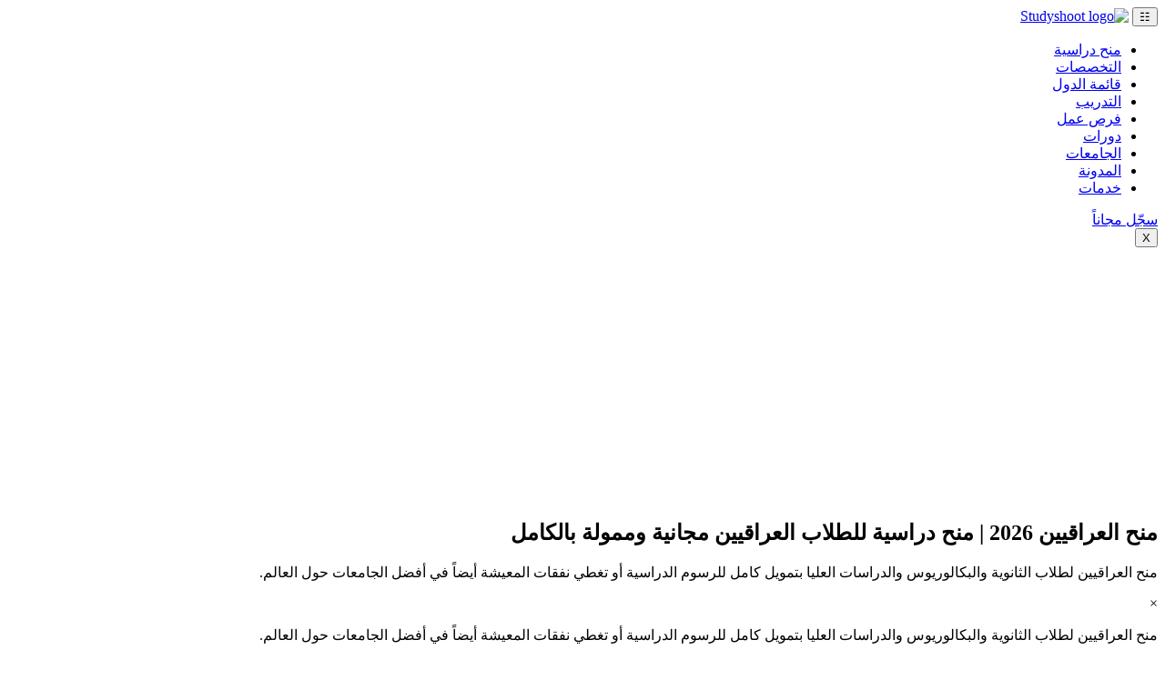

--- FILE ---
content_type: text/html; charset=UTF-8
request_url: https://studyshoot.com/nationality/iraq/
body_size: 10461
content:
<!DOCTYPE html>
<html dir="rtl" lang="ar" prefix="og: https://ogp.me/ns#">
<head>
<meta charset="UTF-8">
<meta name="viewport" content="width=device-width, initial-scale=1">

<script async src="https://pagead2.googlesyndication.com/pagead/js/adsbygoogle.js?client=ca-pub-5800257429241980" crossorigin="anonymous"></script>
    <!-- Studyshoot Site Googletagmanager -->
    <script async src="https://www.googletagmanager.com/gtag/js?id=G-FSSPL9BQ6P"></script>
    <script>
    window.dataLayer = window.dataLayer || [];
    function gtag(){dataLayer.push(arguments);}
    gtag('js', new Date());
    gtag('config', 'G-FSSPL9BQ6P');
    </script>




<!-- Studyshoot Site adsbygoogle -->

<link rel="preconnect" href="https://fonts.googleapis.com">
<link rel="preconnect" href="https://fonts.gstatic.com" crossorigin>
<link rel="preload" as="style" href="https://fonts.googleapis.com/css2?family=Noto+Kufi+Arabic:wght@300..700&display=swap">
<link href="https://fonts.googleapis.com/css2?family=Noto+Kufi+Arabic:wght@300..700&display=swap" rel="stylesheet" media="print" onload="this.media='all'">

<!-- تحسين محرك البحث بواسطة رانك ماث - https://rankmath.com/ -->
<title>منح العراقيين 2026 | منح دراسية للطلاب العراقيين مجانية وممولة بالكامل</title>
<meta name="description" content="منح العراقيين لطلاب الثانوية والبكالوريوس والدراسات العليا بتمويل كامل للرسوم الدراسية أو تغطي نفقات المعيشة أيضاً في أفضل الجامعات حول العالم."/>
<meta name="robots" content="follow, index, max-snippet:-1, max-video-preview:-1, max-image-preview:large"/>
<link rel="canonical" href="https://studyshoot.com/nationality/iraq/" />
<link rel="next" href="https://studyshoot.com/nationality/iraq/page/2/" />
<meta property="og:locale" content="ar_AR" />
<meta property="og:type" content="article" />
<meta property="og:title" content="منح العراقيين 2026 | منح دراسية للطلاب العراقيين مجانية وممولة بالكامل" />
<meta property="og:description" content="منح العراقيين لطلاب الثانوية والبكالوريوس والدراسات العليا بتمويل كامل للرسوم الدراسية أو تغطي نفقات المعيشة أيضاً في أفضل الجامعات حول العالم." />
<meta property="og:url" content="https://studyshoot.com/nationality/iraq/" />
<meta property="og:site_name" content="ستودي شووت: للمنح الدراسية" />
<meta property="article:publisher" content="https://www.facebook.com/studyshoot" />
<meta property="og:image" content="https://studyshoot.com/wp-content/uploads/2026/01/ssc-11.jpg" />
<meta property="og:image:secure_url" content="https://studyshoot.com/wp-content/uploads/2026/01/ssc-11.jpg" />
<meta property="og:image:width" content="1280" />
<meta property="og:image:height" content="908" />
<meta property="og:image:alt" content="studyshoot" />
<meta property="og:image:type" content="image/jpeg" />
<meta name="twitter:card" content="summary_large_image" />
<meta name="twitter:title" content="منح العراقيين 2026 | منح دراسية للطلاب العراقيين مجانية وممولة بالكامل" />
<meta name="twitter:description" content="منح العراقيين لطلاب الثانوية والبكالوريوس والدراسات العليا بتمويل كامل للرسوم الدراسية أو تغطي نفقات المعيشة أيضاً في أفضل الجامعات حول العالم." />
<meta name="twitter:image" content="https://studyshoot.com/wp-content/uploads/2026/01/ssc-11.jpg" />
<meta name="twitter:label1" content="الفرص" />
<meta name="twitter:data1" content="1535" />
<script type="application/ld+json" class="rank-math-schema">{"@context":"https://schema.org","@graph":[{"@type":"EducationalOrganization","@id":"https://studyshoot.com/#organization","name":"STUDYSHOOT","url":"https://studyshoot.com","sameAs":["https://www.facebook.com/studyshoot","https://t.me/studyshootco","https://www.instagram.com/studyshoot/","https://www.linkedin.com/company/studyshoot/","https://x.com/studyshootweb?"],"email":"info@studyshoot.com","logo":{"@type":"ImageObject","@id":"https://studyshoot.com/#logo","url":"https://studyshoot.com/wp-content/uploads/2025/12/xy.png","contentUrl":"https://studyshoot.com/wp-content/uploads/2025/12/xy.png","caption":"\u0633\u062a\u0648\u062f\u064a \u0634\u0648\u0648\u062a: \u0644\u0644\u0645\u0646\u062d \u0627\u0644\u062f\u0631\u0627\u0633\u064a\u0629","inLanguage":"ar","width":"512","height":"512"},"contactPoint":[{"@type":"ContactPoint","telephone":"+1 (409) 916-8389","contactType":"technical support"}],"description":"\u0645\u0646\u062d \u062f\u0631\u0627\u0633\u064a\u0629 \u0645\u062c\u0627\u0646\u064a\u0629 \u0628\u062a\u0645\u0648\u064a\u0644 \u0643\u0627\u0645\u0644 \u062d\u0648\u0644 \u0627\u0644\u0639\u0627\u0644\u0645 \u0648\u062f\u0648\u0631\u0627\u062a \u0644\u063a\u0629 \u0648\u0627\u0644\u0633\u0641\u0631 \u0627\u0644\u062a\u0637\u0648\u0639\u064a \u0625\u0644\u0649 \u0623\u0648\u0631\u0648\u0628\u0627 \u0648\u0623\u0645\u0631\u064a\u0643\u0627 \u0648\u0643\u0646\u062f\u0627 \u0648\u0641\u0631\u0635 \u0639\u0645\u0644 \u0648\u0641\u0631\u0635 \u0627\u0644\u062a\u062f\u0631\u064a\u0628 \u0641\u064a \u0645\u0643\u0627\u0646 \u0648\u0627\u062d\u062f","legalName":"Studyshoot","foundingDate":"2019"},{"@type":"WebSite","@id":"https://studyshoot.com/#website","url":"https://studyshoot.com","name":"\u0633\u062a\u0648\u062f\u064a \u0634\u0648\u0648\u062a: \u0644\u0644\u0645\u0646\u062d \u0627\u0644\u062f\u0631\u0627\u0633\u064a\u0629","alternateName":"STUDYSHOOT","publisher":{"@id":"https://studyshoot.com/#organization"},"inLanguage":"ar"},{"@type":"BreadcrumbList","@id":"https://studyshoot.com/nationality/iraq/#breadcrumb","itemListElement":[{"@type":"ListItem","position":"1","item":{"@id":"https://studyshoot.com","name":"\u0627\u0644\u0631\u0626\u064a\u0633\u064a\u0629"}},{"@type":"ListItem","position":"2","item":{"@id":"https://studyshoot.com/nationality/iraq/","name":"\u0627\u0644\u0639\u0631\u0627\u0642\u064a\u064a\u0646"}}]},{"@type":"CollectionPage","@id":"https://studyshoot.com/nationality/iraq/#webpage","url":"https://studyshoot.com/nationality/iraq/","name":"\u0645\u0646\u062d \u0627\u0644\u0639\u0631\u0627\u0642\u064a\u064a\u0646 2026 | \u0645\u0646\u062d \u062f\u0631\u0627\u0633\u064a\u0629 \u0644\u0644\u0637\u0644\u0627\u0628 \u0627\u0644\u0639\u0631\u0627\u0642\u064a\u064a\u0646 \u0645\u062c\u0627\u0646\u064a\u0629 \u0648\u0645\u0645\u0648\u0644\u0629 \u0628\u0627\u0644\u0643\u0627\u0645\u0644","isPartOf":{"@id":"https://studyshoot.com/#website"},"inLanguage":"ar","breadcrumb":{"@id":"https://studyshoot.com/nationality/iraq/#breadcrumb"}}]}</script>
<!-- /إضافة تحسين محركات البحث لووردبريس Rank Math -->

<link rel="alternate" type="application/rss+xml" title="خلاصة ستودي شووت &laquo; العراقيين الجنسية" href="https://studyshoot.com/nationality/iraq/feed/" />
<style id='wp-img-auto-sizes-contain-inline-css' type='text/css'>
img:is([sizes=auto i],[sizes^="auto," i]){contain-intrinsic-size:3000px 1500px}
/*# sourceURL=wp-img-auto-sizes-contain-inline-css */
</style>
<style id='wp-emoji-styles-inline-css' type='text/css'>

	img.wp-smiley, img.emoji {
		display: inline !important;
		border: none !important;
		box-shadow: none !important;
		height: 1em !important;
		width: 1em !important;
		margin: 0 0.07em !important;
		vertical-align: -0.1em !important;
		background: none !important;
		padding: 0 !important;
	}
/*# sourceURL=wp-emoji-styles-inline-css */
</style>
<style id='wp-block-library-inline-css' type='text/css'>
:root{--wp-block-synced-color:#7a00df;--wp-block-synced-color--rgb:122,0,223;--wp-bound-block-color:var(--wp-block-synced-color);--wp-editor-canvas-background:#ddd;--wp-admin-theme-color:#007cba;--wp-admin-theme-color--rgb:0,124,186;--wp-admin-theme-color-darker-10:#006ba1;--wp-admin-theme-color-darker-10--rgb:0,107,160.5;--wp-admin-theme-color-darker-20:#005a87;--wp-admin-theme-color-darker-20--rgb:0,90,135;--wp-admin-border-width-focus:2px}@media (min-resolution:192dpi){:root{--wp-admin-border-width-focus:1.5px}}.wp-element-button{cursor:pointer}:root .has-very-light-gray-background-color{background-color:#eee}:root .has-very-dark-gray-background-color{background-color:#313131}:root .has-very-light-gray-color{color:#eee}:root .has-very-dark-gray-color{color:#313131}:root .has-vivid-green-cyan-to-vivid-cyan-blue-gradient-background{background:linear-gradient(135deg,#00d084,#0693e3)}:root .has-purple-crush-gradient-background{background:linear-gradient(135deg,#34e2e4,#4721fb 50%,#ab1dfe)}:root .has-hazy-dawn-gradient-background{background:linear-gradient(135deg,#faaca8,#dad0ec)}:root .has-subdued-olive-gradient-background{background:linear-gradient(135deg,#fafae1,#67a671)}:root .has-atomic-cream-gradient-background{background:linear-gradient(135deg,#fdd79a,#004a59)}:root .has-nightshade-gradient-background{background:linear-gradient(135deg,#330968,#31cdcf)}:root .has-midnight-gradient-background{background:linear-gradient(135deg,#020381,#2874fc)}:root{--wp--preset--font-size--normal:16px;--wp--preset--font-size--huge:42px}.has-regular-font-size{font-size:1em}.has-larger-font-size{font-size:2.625em}.has-normal-font-size{font-size:var(--wp--preset--font-size--normal)}.has-huge-font-size{font-size:var(--wp--preset--font-size--huge)}.has-text-align-center{text-align:center}.has-text-align-left{text-align:left}.has-text-align-right{text-align:right}.has-fit-text{white-space:nowrap!important}#end-resizable-editor-section{display:none}.aligncenter{clear:both}.items-justified-left{justify-content:flex-start}.items-justified-center{justify-content:center}.items-justified-right{justify-content:flex-end}.items-justified-space-between{justify-content:space-between}.screen-reader-text{border:0;clip-path:inset(50%);height:1px;margin:-1px;overflow:hidden;padding:0;position:absolute;width:1px;word-wrap:normal!important}.screen-reader-text:focus{background-color:#ddd;clip-path:none;color:#444;display:block;font-size:1em;height:auto;left:5px;line-height:normal;padding:15px 23px 14px;text-decoration:none;top:5px;width:auto;z-index:100000}html :where(.has-border-color){border-style:solid}html :where([style*=border-top-color]){border-top-style:solid}html :where([style*=border-right-color]){border-right-style:solid}html :where([style*=border-bottom-color]){border-bottom-style:solid}html :where([style*=border-left-color]){border-left-style:solid}html :where([style*=border-width]){border-style:solid}html :where([style*=border-top-width]){border-top-style:solid}html :where([style*=border-right-width]){border-right-style:solid}html :where([style*=border-bottom-width]){border-bottom-style:solid}html :where([style*=border-left-width]){border-left-style:solid}html :where(img[class*=wp-image-]){height:auto;max-width:100%}:where(figure){margin:0 0 1em}html :where(.is-position-sticky){--wp-admin--admin-bar--position-offset:var(--wp-admin--admin-bar--height,0px)}@media screen and (max-width:600px){html :where(.is-position-sticky){--wp-admin--admin-bar--position-offset:0px}}

/*# sourceURL=wp-block-library-inline-css */
</style><style id='global-styles-inline-css' type='text/css'>
:root{--wp--preset--aspect-ratio--square: 1;--wp--preset--aspect-ratio--4-3: 4/3;--wp--preset--aspect-ratio--3-4: 3/4;--wp--preset--aspect-ratio--3-2: 3/2;--wp--preset--aspect-ratio--2-3: 2/3;--wp--preset--aspect-ratio--16-9: 16/9;--wp--preset--aspect-ratio--9-16: 9/16;--wp--preset--color--black: #000000;--wp--preset--color--cyan-bluish-gray: #abb8c3;--wp--preset--color--white: #ffffff;--wp--preset--color--pale-pink: #f78da7;--wp--preset--color--vivid-red: #cf2e2e;--wp--preset--color--luminous-vivid-orange: #ff6900;--wp--preset--color--luminous-vivid-amber: #fcb900;--wp--preset--color--light-green-cyan: #7bdcb5;--wp--preset--color--vivid-green-cyan: #00d084;--wp--preset--color--pale-cyan-blue: #8ed1fc;--wp--preset--color--vivid-cyan-blue: #0693e3;--wp--preset--color--vivid-purple: #9b51e0;--wp--preset--gradient--vivid-cyan-blue-to-vivid-purple: linear-gradient(135deg,rgb(6,147,227) 0%,rgb(155,81,224) 100%);--wp--preset--gradient--light-green-cyan-to-vivid-green-cyan: linear-gradient(135deg,rgb(122,220,180) 0%,rgb(0,208,130) 100%);--wp--preset--gradient--luminous-vivid-amber-to-luminous-vivid-orange: linear-gradient(135deg,rgb(252,185,0) 0%,rgb(255,105,0) 100%);--wp--preset--gradient--luminous-vivid-orange-to-vivid-red: linear-gradient(135deg,rgb(255,105,0) 0%,rgb(207,46,46) 100%);--wp--preset--gradient--very-light-gray-to-cyan-bluish-gray: linear-gradient(135deg,rgb(238,238,238) 0%,rgb(169,184,195) 100%);--wp--preset--gradient--cool-to-warm-spectrum: linear-gradient(135deg,rgb(74,234,220) 0%,rgb(151,120,209) 20%,rgb(207,42,186) 40%,rgb(238,44,130) 60%,rgb(251,105,98) 80%,rgb(254,248,76) 100%);--wp--preset--gradient--blush-light-purple: linear-gradient(135deg,rgb(255,206,236) 0%,rgb(152,150,240) 100%);--wp--preset--gradient--blush-bordeaux: linear-gradient(135deg,rgb(254,205,165) 0%,rgb(254,45,45) 50%,rgb(107,0,62) 100%);--wp--preset--gradient--luminous-dusk: linear-gradient(135deg,rgb(255,203,112) 0%,rgb(199,81,192) 50%,rgb(65,88,208) 100%);--wp--preset--gradient--pale-ocean: linear-gradient(135deg,rgb(255,245,203) 0%,rgb(182,227,212) 50%,rgb(51,167,181) 100%);--wp--preset--gradient--electric-grass: linear-gradient(135deg,rgb(202,248,128) 0%,rgb(113,206,126) 100%);--wp--preset--gradient--midnight: linear-gradient(135deg,rgb(2,3,129) 0%,rgb(40,116,252) 100%);--wp--preset--font-size--small: 13px;--wp--preset--font-size--medium: 20px;--wp--preset--font-size--large: 36px;--wp--preset--font-size--x-large: 42px;--wp--preset--font-family--system: system-ui, sans-serif;--wp--preset--spacing--20: 0.44rem;--wp--preset--spacing--30: 0.67rem;--wp--preset--spacing--40: 1rem;--wp--preset--spacing--50: 1.5rem;--wp--preset--spacing--60: 2.25rem;--wp--preset--spacing--70: 3.38rem;--wp--preset--spacing--80: 5.06rem;--wp--preset--shadow--natural: 6px 6px 9px rgba(0, 0, 0, 0.2);--wp--preset--shadow--deep: 12px 12px 50px rgba(0, 0, 0, 0.4);--wp--preset--shadow--sharp: 6px 6px 0px rgba(0, 0, 0, 0.2);--wp--preset--shadow--outlined: 6px 6px 0px -3px rgb(255, 255, 255), 6px 6px rgb(0, 0, 0);--wp--preset--shadow--crisp: 6px 6px 0px rgb(0, 0, 0);}:root { --wp--style--global--content-size: 720px;--wp--style--global--wide-size: 1200px; }:where(body) { margin: 0; }.wp-site-blocks > .alignleft { float: left; margin-right: 2em; }.wp-site-blocks > .alignright { float: right; margin-left: 2em; }.wp-site-blocks > .aligncenter { justify-content: center; margin-left: auto; margin-right: auto; }:where(.is-layout-flex){gap: 0.5em;}:where(.is-layout-grid){gap: 0.5em;}.is-layout-flow > .alignleft{float: left;margin-inline-start: 0;margin-inline-end: 2em;}.is-layout-flow > .alignright{float: right;margin-inline-start: 2em;margin-inline-end: 0;}.is-layout-flow > .aligncenter{margin-left: auto !important;margin-right: auto !important;}.is-layout-constrained > .alignleft{float: left;margin-inline-start: 0;margin-inline-end: 2em;}.is-layout-constrained > .alignright{float: right;margin-inline-start: 2em;margin-inline-end: 0;}.is-layout-constrained > .aligncenter{margin-left: auto !important;margin-right: auto !important;}.is-layout-constrained > :where(:not(.alignleft):not(.alignright):not(.alignfull)){max-width: var(--wp--style--global--content-size);margin-left: auto !important;margin-right: auto !important;}.is-layout-constrained > .alignwide{max-width: var(--wp--style--global--wide-size);}body .is-layout-flex{display: flex;}.is-layout-flex{flex-wrap: wrap;align-items: center;}.is-layout-flex > :is(*, div){margin: 0;}body .is-layout-grid{display: grid;}.is-layout-grid > :is(*, div){margin: 0;}body{padding-top: 0px;padding-right: 0px;padding-bottom: 0px;padding-left: 0px;}a:where(:not(.wp-element-button)){text-decoration: underline;}:root :where(.wp-element-button, .wp-block-button__link){background-color: #32373c;border-width: 0;color: #fff;font-family: inherit;font-size: inherit;font-style: inherit;font-weight: inherit;letter-spacing: inherit;line-height: inherit;padding-top: calc(0.667em + 2px);padding-right: calc(1.333em + 2px);padding-bottom: calc(0.667em + 2px);padding-left: calc(1.333em + 2px);text-decoration: none;text-transform: inherit;}.has-black-color{color: var(--wp--preset--color--black) !important;}.has-cyan-bluish-gray-color{color: var(--wp--preset--color--cyan-bluish-gray) !important;}.has-white-color{color: var(--wp--preset--color--white) !important;}.has-pale-pink-color{color: var(--wp--preset--color--pale-pink) !important;}.has-vivid-red-color{color: var(--wp--preset--color--vivid-red) !important;}.has-luminous-vivid-orange-color{color: var(--wp--preset--color--luminous-vivid-orange) !important;}.has-luminous-vivid-amber-color{color: var(--wp--preset--color--luminous-vivid-amber) !important;}.has-light-green-cyan-color{color: var(--wp--preset--color--light-green-cyan) !important;}.has-vivid-green-cyan-color{color: var(--wp--preset--color--vivid-green-cyan) !important;}.has-pale-cyan-blue-color{color: var(--wp--preset--color--pale-cyan-blue) !important;}.has-vivid-cyan-blue-color{color: var(--wp--preset--color--vivid-cyan-blue) !important;}.has-vivid-purple-color{color: var(--wp--preset--color--vivid-purple) !important;}.has-black-background-color{background-color: var(--wp--preset--color--black) !important;}.has-cyan-bluish-gray-background-color{background-color: var(--wp--preset--color--cyan-bluish-gray) !important;}.has-white-background-color{background-color: var(--wp--preset--color--white) !important;}.has-pale-pink-background-color{background-color: var(--wp--preset--color--pale-pink) !important;}.has-vivid-red-background-color{background-color: var(--wp--preset--color--vivid-red) !important;}.has-luminous-vivid-orange-background-color{background-color: var(--wp--preset--color--luminous-vivid-orange) !important;}.has-luminous-vivid-amber-background-color{background-color: var(--wp--preset--color--luminous-vivid-amber) !important;}.has-light-green-cyan-background-color{background-color: var(--wp--preset--color--light-green-cyan) !important;}.has-vivid-green-cyan-background-color{background-color: var(--wp--preset--color--vivid-green-cyan) !important;}.has-pale-cyan-blue-background-color{background-color: var(--wp--preset--color--pale-cyan-blue) !important;}.has-vivid-cyan-blue-background-color{background-color: var(--wp--preset--color--vivid-cyan-blue) !important;}.has-vivid-purple-background-color{background-color: var(--wp--preset--color--vivid-purple) !important;}.has-black-border-color{border-color: var(--wp--preset--color--black) !important;}.has-cyan-bluish-gray-border-color{border-color: var(--wp--preset--color--cyan-bluish-gray) !important;}.has-white-border-color{border-color: var(--wp--preset--color--white) !important;}.has-pale-pink-border-color{border-color: var(--wp--preset--color--pale-pink) !important;}.has-vivid-red-border-color{border-color: var(--wp--preset--color--vivid-red) !important;}.has-luminous-vivid-orange-border-color{border-color: var(--wp--preset--color--luminous-vivid-orange) !important;}.has-luminous-vivid-amber-border-color{border-color: var(--wp--preset--color--luminous-vivid-amber) !important;}.has-light-green-cyan-border-color{border-color: var(--wp--preset--color--light-green-cyan) !important;}.has-vivid-green-cyan-border-color{border-color: var(--wp--preset--color--vivid-green-cyan) !important;}.has-pale-cyan-blue-border-color{border-color: var(--wp--preset--color--pale-cyan-blue) !important;}.has-vivid-cyan-blue-border-color{border-color: var(--wp--preset--color--vivid-cyan-blue) !important;}.has-vivid-purple-border-color{border-color: var(--wp--preset--color--vivid-purple) !important;}.has-vivid-cyan-blue-to-vivid-purple-gradient-background{background: var(--wp--preset--gradient--vivid-cyan-blue-to-vivid-purple) !important;}.has-light-green-cyan-to-vivid-green-cyan-gradient-background{background: var(--wp--preset--gradient--light-green-cyan-to-vivid-green-cyan) !important;}.has-luminous-vivid-amber-to-luminous-vivid-orange-gradient-background{background: var(--wp--preset--gradient--luminous-vivid-amber-to-luminous-vivid-orange) !important;}.has-luminous-vivid-orange-to-vivid-red-gradient-background{background: var(--wp--preset--gradient--luminous-vivid-orange-to-vivid-red) !important;}.has-very-light-gray-to-cyan-bluish-gray-gradient-background{background: var(--wp--preset--gradient--very-light-gray-to-cyan-bluish-gray) !important;}.has-cool-to-warm-spectrum-gradient-background{background: var(--wp--preset--gradient--cool-to-warm-spectrum) !important;}.has-blush-light-purple-gradient-background{background: var(--wp--preset--gradient--blush-light-purple) !important;}.has-blush-bordeaux-gradient-background{background: var(--wp--preset--gradient--blush-bordeaux) !important;}.has-luminous-dusk-gradient-background{background: var(--wp--preset--gradient--luminous-dusk) !important;}.has-pale-ocean-gradient-background{background: var(--wp--preset--gradient--pale-ocean) !important;}.has-electric-grass-gradient-background{background: var(--wp--preset--gradient--electric-grass) !important;}.has-midnight-gradient-background{background: var(--wp--preset--gradient--midnight) !important;}.has-small-font-size{font-size: var(--wp--preset--font-size--small) !important;}.has-medium-font-size{font-size: var(--wp--preset--font-size--medium) !important;}.has-large-font-size{font-size: var(--wp--preset--font-size--large) !important;}.has-x-large-font-size{font-size: var(--wp--preset--font-size--x-large) !important;}.has-system-font-family{font-family: var(--wp--preset--font-family--system) !important;}
/*# sourceURL=global-styles-inline-css */
</style>

<link rel='stylesheet' id='mytheme-style-css' href='https://studyshoot.com/wp-content/themes/shoot-theme/style.css?ver=10.5.4' type='text/css' media='all' />
<script type="text/javascript" src="https://studyshoot.com/wp-includes/js/jquery/jquery.min.js?ver=3.7.1" id="jquery-core-js"></script>
<script type="text/javascript" src="https://studyshoot.com/wp-includes/js/jquery/jquery-migrate.min.js?ver=3.4.1" id="jquery-migrate-js"></script>
<link rel="https://api.w.org/" href="https://studyshoot.com/wp-json/" /><link rel="alternate" title="JSON" type="application/json" href="https://studyshoot.com/wp-json/wp/v2/nationality/566" /><link rel="EditURI" type="application/rsd+xml" title="RSD" href="https://studyshoot.com/xmlrpc.php?rsd" />
<meta name="generator" content="WordPress 6.9" />
    <style>
button.ad-close-btn {
      position: absolute;
      top: -30px;
      left: 0;
      width: 33px;
      height: 33px;
      border-radius: 50%;
      background: #fff;
      color: #000;
      font-size: 15px;
      font-weight: 900;
      box-shadow: 0 0 14px rgba(0, 0, 0, 0.2);
      display: flex;
      align-items: center;
      justify-content: center;
      z-index: 1;
  }
button.ad-close-btn:hover {
      color: #ddd;
}
.ad {
		opacity: 0;
		position: fixed;
		right: 8%;
		background: #f8f8f8;
		padding: 15px 25px;
		border: 1px solid #ccc;
		box-shadow: 0 2px 5px rgba(0, 0, 0, 0.2);
		border-radius: 4px;
		transition: opacity 0.3s ease; z-index: 1999999;
}
.hidden {
    display: none !important;
}
@media (min-width: 991px) {
    #ad1, #ad2, #ad3, #ad4 {
        bottom: 20px;
}}
@media (max-width: 576px) {
    #ad1 {
        bottom: 1px;
        left: 8px;
        right: 8px;
}}
@media (max-width: 576px) {
  	#ad2  {
        bottom: 3%;
        left: 8px;
        right: 8px;
}	}
@media (max-width: 576px) {
   	#ad3 {
        bottom: 1px;
        left: 8px;
        right: 8px;

}}
@media (max-width: 576px) {
   	#ad4 {
        bottom: 3%;
        left: 8px;
        right: 8px;

}}
</style>
<div class="ad-container-scroller">
    <div id="ad1" class="ad">
      <button class="ad-close-btn" onclick="closeAdCard(this, event)">×</button>
      <script async src="https://pagead2.googlesyndication.com/pagead/js/adsbygoogle.js?client=ca-pub-5800257429241980"
           crossorigin="anonymous"></script>
      <!-- Ad Number 1 -->
      <ins class="adsbygoogle"
           style="display:inline-block;width:300px;height:100px"
           data-ad-client="ca-pub-5800257429241980"
           data-ad-slot="8471070588"></ins>
      <script>
           (adsbygoogle = window.adsbygoogle || []).push({});
      </script>
    </div>

    <div id="ad2" class="ad">
      <button class="ad-close-btn" onclick="closeAdCard(this, event)">×</button>
      <script async src="https://pagead2.googlesyndication.com/pagead/js/adsbygoogle.js?client=ca-pub-5800257429241980"
           crossorigin="anonymous"></script>
      <!-- Ad Number 3 -->
      <ins class="adsbygoogle"
           style="display:inline-block;width:300px;height:250px"
           data-ad-client="ca-pub-5800257429241980"
           data-ad-slot="7375111764"></ins>
      <script>
           (adsbygoogle = window.adsbygoogle || []).push({});
      </script>
    </div>

    <div id="ad3" class="ad">
      <button class="ad-close-btn" onclick="closeAdCard(this, event)">×</button>
      <script async src="https://pagead2.googlesyndication.com/pagead/js/adsbygoogle.js?client=ca-pub-5800257429241980"
           crossorigin="anonymous"></script>
      <!-- Ad Number 1 -->
      <ins class="adsbygoogle"
           style="display:inline-block;width:300px;height:100px"
           data-ad-client="ca-pub-5800257429241980"
           data-ad-slot="8471070588"></ins>
      <script>
           (adsbygoogle = window.adsbygoogle || []).push({});
      </script>
    </div>

    <div id="ad4" class="ad">
      <button class="ad-close-btn" onclick="closeAdCard(this, event)">×</button>
      <script async src="https://pagead2.googlesyndication.com/pagead/js/adsbygoogle.js?client=ca-pub-5800257429241980"
           crossorigin="anonymous"></script>
      <!-- Ad Number 3 -->
      <ins class="adsbygoogle"
           style="display:inline-block;width:300px;height:250px"
           data-ad-client="ca-pub-5800257429241980"
           data-ad-slot="7375111764"></ins>
      <script>
           (adsbygoogle = window.adsbygoogle || []).push({});
      </script>
    </div>


</div>

<script>
  window.addEventListener('scroll', function() {
    const scrollTop = window.pageYOffset || document.documentElement.scrollTop;
    const docHeight = document.documentElement.scrollHeight - document.documentElement.clientHeight;
    const scrollPercent = (scrollTop / docHeight) * 100;

    const ad1 = document.getElementById('ad1');
    const ad2 = document.getElementById('ad2');
    const ad3 = document.getElementById('ad3');
    const ad4 = document.getElementById('ad4');

    if (!ad4.dataset.closed) {
      ad4.style.opacity = (scrollPercent >= 75) ? '1' : '0';
      ad4.style.position = (scrollPercent >= 75) ? 'fixed' : '0';
      ad4.style.zIndex = (scrollPercent >= 75 && scrollPercent < 90) ? '654331' : '654331';
    }

    if (!ad3.dataset.closed) {
      ad3.style.opacity = (scrollPercent >= 50 && scrollPercent < 75) ? '1' : '0';
      ad3.style.position = (scrollPercent >= 50 && scrollPercent < 75) ? 'fixed' : '0';
      ad3.style.zIndex = (scrollPercent >= 50 && scrollPercent < 75) ? '6543312' : '6543312';

    }


    if (!ad2.dataset.closed) {
      ad2.style.opacity = (scrollPercent >= 30 && scrollPercent < 50) ? '1' : '0';
      ad2.style.position = (scrollPercent >= 30 && scrollPercent < 50) ? 'fixed' : '0';
      ad2.style.zIndex = (scrollPercent >= 30 && scrollPercent < 50) ? '65433122' : '65433122';

    }

    // Show/hide ad1 between 20% and 55% (if not closed)
    if (!ad1.dataset.closed) {
      ad1.style.opacity = (scrollPercent >= 5 && scrollPercent < 30) ? '1' : '0';
      ad1.style.position = (scrollPercent >= 5 && scrollPercent < 30) ? 'fixed' : '0';
      ad1.style.zIndex = (scrollPercent >= 5 && scrollPercent < 30) ? '654331222' : '654331222';

    }
  });


  function closeAdCard(btn, event) {
    event.stopPropagation();
    const adContainer = btn.closest('.ad');
    console.log("Closing:", adContainer.id);
    adContainer.dataset.closed = "true";
    adContainer.classList.add("hidden");
  }

</script>
    <link rel="icon" href="https://studyshoot.com/wp-content/uploads/2025/08/cropped-LOGO-32x32.png" sizes="32x32" />
<link rel="icon" href="https://studyshoot.com/wp-content/uploads/2025/08/cropped-LOGO-192x192.png" sizes="192x192" />
<link rel="apple-touch-icon" href="https://studyshoot.com/wp-content/uploads/2025/08/cropped-LOGO-180x180.png" />
<meta name="msapplication-TileImage" content="https://studyshoot.com/wp-content/uploads/2025/08/cropped-LOGO-270x270.png" />
</head>
<body>
 <!-- Studyshoot Site Header -->
 <header class="site-header">
   <div class="header-inner">
      <div class="d-flex align-items-center">
           <button class="nav-toggle" aria-label="فتح القائمة" aria-expanded="false">☷</button>
           <a href="https://studyshoot.com/" class="logo" title="Studyshoot">
             <img src="https://studyshoot.com/wp-content/themes/shoot-theme/assets/images/logo.avif" alt="Studyshoot logo" class="disktop-logo">
           </a>
      </div>
     <nav class="primary-nav" aria-label="Primary Menu">
       <ul id="menu-%d8%a7%d9%84%d8%b9%d9%84%d9%88%d9%8a%d8%a9" class="primary-menu"><li id="menu-item-213864" class="menu-item menu-item-type-post_type menu-item-object-page menu-item-213864"><a href="https://studyshoot.com/%d8%a7%d9%84%d9%85%d9%86%d8%ad-%d8%a7%d9%84%d8%af%d8%b1%d8%a7%d8%b3%d9%8a%d9%87-%d8%ad%d9%88%d9%84-%d8%a7%d9%84%d8%b9%d8%a7%d9%84%d9%85/">منح دراسية</a></li>
<li id="menu-item-213860" class="menu-item menu-item-type-post_type menu-item-object-page menu-item-213860"><a href="https://studyshoot.com/%d8%af%d9%84%d9%8a%d9%84-%d8%a7%d9%84%d8%aa%d8%ae%d8%b5%d8%b5%d8%a7%d8%aa-%d8%a7%d9%84%d8%af%d8%b1%d8%a7%d8%b3%d9%8a%d8%a9/">التخصصات</a></li>
<li id="menu-item-213867" class="menu-item menu-item-type-post_type menu-item-object-page menu-item-213867"><a href="https://studyshoot.com/scholarship-country/">قائمة الدول</a></li>
<li id="menu-item-213862" class="menu-item menu-item-type-post_type menu-item-object-page menu-item-213862"><a href="https://studyshoot.com/ausbildung-in-deutschland/">التدريب</a></li>
<li id="menu-item-213865" class="menu-item menu-item-type-custom menu-item-object-custom menu-item-213865"><a href="https://studyshoot.com/jobs/">فرص عمل</a></li>
<li id="menu-item-213861" class="menu-item menu-item-type-post_type menu-item-object-page menu-item-213861"><a href="https://studyshoot.com/free-certified-courses/">دورات</a></li>
<li id="menu-item-213859" class="menu-item menu-item-type-post_type menu-item-object-page menu-item-213859"><a href="https://studyshoot.com/%d8%a7%d9%84%d8%ac%d8%a7%d9%85%d8%b9%d8%a7%d8%aa-%d8%a7%d9%84%d9%85%d9%88%d8%b5%d9%89-%d8%a8%d9%87%d8%a7/">الجامعات</a></li>
<li id="menu-item-213869" class="menu-item menu-item-type-post_type menu-item-object-page menu-item-213869"><a href="https://studyshoot.com/learn-more/">المدونة</a></li>
<li id="menu-item-213870" class="menu-item menu-item-type-post_type menu-item-object-page menu-item-213870"><a href="https://studyshoot.com/one-to-one/">خدمات</a></li>
</ul>     </nav>
     <div class="header-buttons overlay-btns">
       <a href="https://studyshoot.com/member-account/" class="btn primary-btn-b">
         سجّل مجاناً       </a>
       <!-- Preserve favicon -->
            </div>
   </div>
   <div class="menu-overlay">
     <button class="close-toggle" aria-label="إغلاق القائمة">X</button>
     <!-- Mobile menu will be injected here by JS -->
   </div>
 </header>
 <div class="text-center top-ad-container">
      <script async src="https://pagead2.googlesyndication.com/pagead/js/adsbygoogle.js?client=ca-pub-5800257429241980"
           crossorigin="anonymous"></script>
   <!-- Ad Unit Top Menu -->
   <ins class="adsbygoogle"
   style="display:block"
   data-ad-client="ca-pub-5800257429241980"
   data-ad-slot="6226555082"
   data-ad-format="auto"
   data-full-width-responsive="true"></ins>
   <script>
   (adsbygoogle = window.adsbygoogle || []).push({});
   </script>
</div>
    <section class="post-title">
<div class="container-md">
  <h1>منح العراقيين 2026 | منح دراسية للطلاب العراقيين مجانية وممولة بالكامل</h1>
    <p aria-label="Description" class="modal-button cs-hero-desc" formtarget="#myModa11642801">
      منح العراقيين لطلاب الثانوية والبكالوريوس والدراسات العليا بتمويل كامل للرسوم الدراسية أو تغطي نفقات المعيشة أيضاً في أفضل الجامعات حول العالم.  </p>

</div>
</section>
<div id="myModa11642801" class="modal">
    <div class="modal-content">
        <div class="modal-header">
            <span class="close">×</span>
        </div>
        <div class="modal-body">
            <p>منح العراقيين لطلاب الثانوية والبكالوريوس والدراسات العليا بتمويل كامل للرسوم الدراسية أو تغطي نفقات المعيشة أيضاً في أفضل الجامعات حول العالم.</p>
            <img width="512" height="512" src="https://studyshoot.com/wp-content/uploads/2025/09/15.jpg" class="attachment-full size-full" alt="العراقيين" decoding="async" fetchpriority="high" />

        </div>
    </div>
</div>

<div class="container-md">


  <div class="card-grid">
    <article class="card-item">
<a href="https://studyshoot.com/grants/164280/" aria-label="منحة جامعة فيرونا" title="منحة جامعة فيرونا">
  <img
    fetchpriority="high"
    width="120"
    height="120"
    src="https://studyshoot.com/wp-content/uploads/2024/12/2-48-500x250.jpg"
    alt="منحة جامعة فيرونا"
    class="card-thumb"

  >
</a>
<div class="card-body">
<h2 class="card-title">
<a href="https://studyshoot.com/grants/164280/" title="منحة جامعة فيرونا">منحة جامعة فيرونا</a>
</h2>
<div class="card-meta">
<span class="chip">ايطاليا</span><span class="chip">بكالوريوس</span><span class="chip">ممولة بالكامل</span><div class="card-deadline">آخر موعد: 2026.04.30</div></div>
</div>
</article>
<article class="card-item">
<a href="https://studyshoot.com/grants/163905/" aria-label="منحة جامعة مانشستر متروبوليتان" title="منحة جامعة مانشستر متروبوليتان">
  <img
    fetchpriority="high"
    width="120"
    height="120"
    src="https://studyshoot.com/wp-content/uploads/2024/12/2-46-500x250.jpg"
    alt="منحة جامعة مانشستر متروبوليتان"
    class="card-thumb"

  >
</a>
<div class="card-body">
<h2 class="card-title">
<a href="https://studyshoot.com/grants/163905/" title="منحة جامعة مانشستر متروبوليتان">منحة جامعة مانشستر متروبوليتان</a>
</h2>
<div class="card-meta">
<span class="chip">بريطانيا</span><span class="chip">بكالوريوس</span><span class="chip">ممولة بالكامل</span><div class="card-deadline">آخر موعد: 2026.08.31</div></div>
</div>
</article>
<article class="card-item">
<a href="https://studyshoot.com/grants/163982/" aria-label="منحة جامعة بيدفوردشير" title="منحة جامعة بيدفوردشير">
  <img
    fetchpriority="high"
    width="120"
    height="120"
    src="https://studyshoot.com/wp-content/uploads/2024/12/4-45-500x250.jpg"
    alt="منحة جامعة بيدفوردشير"
    class="card-thumb"

  >
</a>
<div class="card-body">
<h2 class="card-title">
<a href="https://studyshoot.com/grants/163982/" title="منحة جامعة بيدفوردشير">منحة جامعة بيدفوردشير</a>
</h2>
<div class="card-meta">
<span class="chip">بريطانيا</span><span class="chip">بكالوريوس</span><span class="chip">ممولة بالكامل</span><div class="card-deadline">آخر موعد: 2026.06.20</div></div>
</div>
</article>
<article class="card-item">
<a href="https://studyshoot.com/grants/164063/" aria-label="منحة جامعة تيومين" title="منحة جامعة تيومين">
  <img
    fetchpriority="high"
    width="120"
    height="120"
    src="https://studyshoot.com/wp-content/uploads/2024/12/11-4-500x250.jpg"
    alt="منحة جامعة تيومين"
    class="card-thumb"

  >
</a>
<div class="card-body">
<h2 class="card-title">
<a href="https://studyshoot.com/grants/164063/" title="منحة جامعة تيومين">منحة جامعة تيومين</a>
</h2>
<div class="card-meta">
<span class="chip">روسيا</span><span class="chip">بكالوريوس</span><span class="chip">ممولة بالكامل</span><div class="card-deadline">آخر موعد: 2026.06.15</div></div>
</div>
</article>
<article class="card-item">
<a href="https://studyshoot.com/grants/163994/" aria-label="منحة جامعة تشيستر" title="منحة جامعة تشيستر">
  <img
    fetchpriority="high"
    width="120"
    height="120"
    src="https://studyshoot.com/wp-content/uploads/2024/12/7-31-500x250.jpg"
    alt="منحة جامعة تشيستر"
    class="card-thumb"

  >
</a>
<div class="card-body">
<h2 class="card-title">
<a href="https://studyshoot.com/grants/163994/" title="منحة جامعة تشيستر">منحة جامعة تشيستر</a>
</h2>
<div class="card-meta">
<span class="chip">بريطانيا</span><span class="chip">بكالوريوس</span><span class="chip">ممولة بالكامل</span><div class="card-deadline">آخر موعد: 2026.12.09</div></div>
</div>
</article>
<article class="card-item">
<a href="https://studyshoot.com/grants/176491/" aria-label="التطوع في التشيك" title="التطوع في التشيك">
  <img
    fetchpriority="high"
    width="120"
    height="120"
    src="https://studyshoot.com/wp-content/uploads/2024/12/studyshoot-th-fb-9-500x250.jpg"
    alt="التطوع في التشيك"
    class="card-thumb"

  >
</a>
<div class="card-body">
<h2 class="card-title">
<a href="https://studyshoot.com/grants/176491/" title="التطوع في التشيك">التطوع في التشيك</a>
</h2>
<div class="card-meta">
<span class="chip">التشيك</span><span class="chip">تطوع</span><span class="chip">ممولة بالكامل</span><div class="card-deadline">آخر موعد: متاحة دائماً</div></div>
</div>
</article>
<article class="card-item">
<a href="https://studyshoot.com/grants/164854/" aria-label="منحة جامعة ماليزيا صباح" title="منحة جامعة ماليزيا صباح">
  <img
    fetchpriority="high"
    width="120"
    height="120"
    src="https://studyshoot.com/wp-content/uploads/2024/11/15-500x250.jpg"
    alt="منحة جامعة ماليزيا صباح"
    class="card-thumb"

  >
</a>
<div class="card-body">
<h2 class="card-title">
<a href="https://studyshoot.com/grants/164854/" title="منحة جامعة ماليزيا صباح">منحة جامعة ماليزيا صباح</a>
</h2>
<div class="card-meta">
<span class="chip">ماليزيا</span><span class="chip">بكالوريوس</span><span class="chip">ممولة بالكامل</span><div class="card-deadline">آخر موعد: 2026.03.31</div></div>
</div>
</article>
<article class="card-item">
<a href="https://studyshoot.com/grants/165045/" aria-label="منحة جامعة عليكرة الإسلامية" title="منحة جامعة عليكرة الإسلامية">
  <img
    fetchpriority="high"
    width="120"
    height="120"
    src="https://studyshoot.com/wp-content/uploads/2024/11/studyshoot-th-fb-9-2-500x250.jpg"
    alt="منحة جامعة عليكرة الإسلامية"
    class="card-thumb"

  >
</a>
<div class="card-body">
<h2 class="card-title">
<a href="https://studyshoot.com/grants/165045/" title="منحة جامعة عليكرة الإسلامية">منحة جامعة عليكرة الإسلامية</a>
</h2>
<div class="card-meta">
<span class="chip">الهند</span><span class="chip">بكالوريوس</span><span class="chip">ممولة بالكامل</span><div class="card-deadline">آخر موعد: 2026.07.31</div></div>
</div>
</article>
<article class="card-item">
<a href="https://studyshoot.com/grants/165043/" aria-label="منحة جامعة جادافبور" title="منحة جامعة جادافبور">
  <img
    fetchpriority="high"
    width="120"
    height="120"
    src="https://studyshoot.com/wp-content/uploads/2024/11/studyshoot-th-fb-8-2-500x250.jpg"
    alt="منحة جامعة جادافبور"
    class="card-thumb"

  >
</a>
<div class="card-body">
<h2 class="card-title">
<a href="https://studyshoot.com/grants/165043/" title="منحة جامعة جادافبور">منحة جامعة جادافبور</a>
</h2>
<div class="card-meta">
<span class="chip">الهند</span><span class="chip">بكالوريوس</span><span class="chip">ممولة بالكامل</span><div class="card-deadline">آخر موعد: 2026.04.30</div></div>
</div>
</article>
<article class="card-item">
<a href="https://studyshoot.com/grants/161066/" aria-label="منحة جامعة قرطبة" title="منحة جامعة قرطبة">
  <img
    fetchpriority="high"
    width="120"
    height="120"
    src="https://studyshoot.com/wp-content/uploads/2024/11/studyshoot-th-fb-4-2-500x250.jpg"
    alt="منحة جامعة قرطبة"
    class="card-thumb"

  >
</a>
<div class="card-body">
<h2 class="card-title">
<a href="https://studyshoot.com/grants/161066/" title="منحة جامعة قرطبة">منحة جامعة قرطبة</a>
</h2>
<div class="card-meta">
<span class="chip">اسبانيا</span><span class="chip">بكالوريوس</span><span class="chip">ممولة بالكامل</span><div class="card-deadline">آخر موعد: 2026.09.30</div></div>
</div>
</article>
  </div>

  <div class="grants-pagination"><span aria-current="page" class="page-numbers current">1</span>
<a class="page-numbers" href="https://studyshoot.com/nationality/iraq/page/2/">2</a>
<a class="page-numbers" href="https://studyshoot.com/nationality/iraq/page/3/">3</a>
<span class="page-numbers dots">&hellip;</span>
<a class="page-numbers" href="https://studyshoot.com/nationality/iraq/page/154/">154</a>
<a class="next page-numbers" href="https://studyshoot.com/nationality/iraq/page/2/">»</a></div></div>

<footer id="site-colophon" class="site-footer">

  <div class="footer-categories-grid">

    <!-- About -->
    <section class="footer-block footer-fade">
      <h2 id="footer-about" class="footer-title">حول ستودي شووت</h2>
      <p>منصة ستودي شووت التعليمية تقدم لك في مكان واحد منح دراسية مجانية بتمويل كامل حول العالم ودورات لغة والسفر التطوعي إلى أوروبا وأمريكا وكندا وفرص عمل وفرص التدريب.</p>

    </section>

    <!-- Study Fields -->
    <section class="footer-block footer-fade">
      <h3 id="footer-fields" class="footer-subtitle">منح التخصصات</h3>
      <ul class="footer-list">

          <li>
            <a href="https://studyshoot.com/studyfield/%d8%a7%d9%84%d8%b7%d8%a8-%d8%a7%d9%84%d8%a8%d8%b4%d8%b1%d9%8a/">
              الطب البشري
            </a>
          </li>

          <li>
            <a href="https://studyshoot.com/studyfield/%d8%a7%d9%84%d8%a7%d9%82%d8%aa%d8%b5%d8%a7%d8%af-%d9%88%d8%a7%d9%84%d8%a7%d8%b9%d9%85%d8%a7%d9%84/">
              الاقتصاد والأعمال
            </a>
          </li>

          <li>
            <a href="https://studyshoot.com/studyfield/%d8%a7%d9%84%d8%a3%d9%85%d9%86-%d8%a7%d9%84%d8%b3%d9%8a%d8%a8%d8%b1%d8%a7%d9%86%d9%8a/">
              الأمن السيبراني
            </a>
          </li>

          <li>
            <a href="https://studyshoot.com/studyfield/%d8%a5%d8%af%d8%a7%d8%b1%d8%a9-%d8%a7%d9%84%d9%85%d8%b9%d9%84%d9%88%d9%85%d8%a7%d8%aa/">
              إدارة المعلومات
            </a>
          </li>

          <li>
            <a href="https://studyshoot.com/studyfield/%d8%a7%d9%84%d8%a3%d8%b7%d8%b1%d8%a7%d9%81-%d8%a7%d9%84%d8%a7%d8%b5%d8%b7%d9%86%d8%a7%d8%b9%d9%8a%d8%a9/">
              الأطراف الاصطناعية
            </a>
          </li>

          <li>
            <a href="https://studyshoot.com/studyfield/%d8%a7%d9%84%d8%a3%d8%b2%d9%8a%d8%a7%d8%a1-%d9%88%d8%a7%d9%84%d9%85%d9%88%d8%b6%d8%a9/">
              الأزياء والموضة
            </a>
          </li>

          <li>
            <a href="https://studyshoot.com/studyfield/%d8%a7%d9%84%d8%a5%d8%b1%d8%b4%d8%a7%d8%af-%d8%a7%d9%84%d9%86%d9%81%d8%b3%d9%8a/">
              الإرشاد النفسي
            </a>
          </li>
        </ul>

    </section>

    <!-- Countries & Degrees -->
    <section class="footer-block footer-fade">

        <div>
          <h3 class="footer-subtitle">منح الدول</h3>
          <ul class="footer-list">
            <li><a href="https://studyshoot.com/scholarship_country/germany/" title="المانيا">منح في المانيا</a></li><li><a href="https://studyshoot.com/scholarship_country/usa/" title="أمريكا">منح في أمريكا</a></li><li><a href="https://studyshoot.com/scholarship_country/uk/" title="بريطانيا">منح في بريطانيا</a></li><li><a href="https://studyshoot.com/scholarship_country/canada/" title="كندا">منح في كندا</a></li><li><a href="https://studyshoot.com/scholarship_country/france/" title="فرنسا">منح في فرنسا</a></li><li><a href="https://studyshoot.com/scholarship_country/%d9%85%d9%86%d8%ad-%d8%af%d8%b1%d8%a7%d8%b3%d9%8a%d8%a9-%d9%81%d9%8a-%d8%aa%d8%b1%d9%83%d9%8a%d8%a7/" title="تركيا">منح في تركيا</a></li><li><a href="https://studyshoot.com/scholarship_country/japan/" title="اليابان">منح في اليابان</a></li>
          </ul>
        </div>
        </section>
        <section class="footer-block footer-fade">
        <div>
          <h3 class="footer-subtitle">اختر درجة</h3>
          <ul class="footer-list">
            <li><a href="https://studyshoot.com/scholarship_degree/master/" title="ماجستير">ماجستير</a></li><li><a href="https://studyshoot.com/scholarship_degree/bachelor/" title="بكالوريوس">بكالوريوس</a></li><li><a href="https://studyshoot.com/scholarship_degree/phd/" title="دكتوراه">دكتوراه</a></li><li><a href="https://studyshoot.com/scholarship_degree/%d8%b2%d9%85%d8%a7%d9%84%d8%a7%d8%aa/" title="زمالات">زمالات</a></li><li><a href="https://studyshoot.com/scholarship_degree/%d9%85%d9%86%d8%ad-%d8%a7%d9%84%d8%ab%d8%a7%d9%86%d9%88%d9%8a%d8%a9/" title="ثانوية">ثانوية</a></li><li><a href="https://studyshoot.com/scholarship_degree/volunteer-opportunities/" title="تطوع">تطوع</a></li><li><a href="https://studyshoot.com/scholarship_degree/training/" title="تدريب">تدريب</a></li>
          </ul>
        </div>

    </section>
    <section class="footer-block footer-fade">
    <div>
      <h3 class="footer-subtitle">منح بلغات متعددة</h3>
      <ul class="footer-list">
        <li><a href="https://studyshoot.com/g_language/german-language/" title="اللغة الألمانية">منح بـاللغة الألمانية</a></li><li><a href="https://studyshoot.com/g_language/italian-language/" title="اللغة الإيطالية">منح بـاللغة الإيطالية</a></li><li><a href="https://studyshoot.com/g_language/english-language/" title="اللغة الانكليزية">منح بـاللغة الانكليزية</a></li><li><a href="https://studyshoot.com/g_language/belgian-language/" title="اللغة البلجيكية">منح بـاللغة البلجيكية</a></li><li><a href="https://studyshoot.com/g_language/polish-language/" title="اللغة البولندية">منح بـاللغة البولندية</a></li><li><a href="https://studyshoot.com/g_language/turkish-language/" title="اللغة التركية">منح بـاللغة التركية</a></li><li><a href="https://studyshoot.com/g_language/russian-language/" title="اللغة الروسية">منح بـاللغة الروسية</a></li>
      </ul>
    </div>

</section>

<section class="footer-block footer-fade">
<div>
  <h3 class="footer-subtitle">تصنيف المقالات</h3>
  <ul class="footer-list">
    <li><a href="https://studyshoot.com/category/academic-majors/" title="دراسة تخصص في الخارج">دراسة تخصص في الخارج</a></li><li><a href="https://studyshoot.com/category/migration/" title="التأشيرات والهجرة">التأشيرات والهجرة</a></li><li><a href="https://studyshoot.com/category/work-careers/" title="دليل العمل">دليل العمل</a></li><li><a href="https://studyshoot.com/category/universities-rankings/" title="تصنيفات جامعية">تصنيفات جامعية</a></li><li><a href="https://studyshoot.com/category/blog/" title="مقالات">مقالات</a></li><li><a href="https://studyshoot.com/category/living-info/" title="المعيشة">المعيشة</a></li>    <li><a href="https://studyshoot.com/privacy-policy/">سياسة الخصوصية</a></li>
    <li><a href="https://studyshoot.com/contact-us/"> اتصل بنا </a></li>
  </ul>
</div>

</section>

</div>

<div class="footer-bottom">
  &copy; 2026 ستودي شووت | الإصدار 10.5.4
</div>
</footer>
<script type="speculationrules">
{"prefetch":[{"source":"document","where":{"and":[{"href_matches":"/*"},{"not":{"href_matches":["/wp-*.php","/wp-admin/*","/wp-content/uploads/*","/wp-content/*","/wp-content/plugins/*","/wp-content/themes/shoot-theme/*","/*\\?(.+)"]}},{"not":{"selector_matches":"a[rel~=\"nofollow\"]"}},{"not":{"selector_matches":".no-prefetch, .no-prefetch a"}}]},"eagerness":"conservative"}]}
</script>
<script type="text/javascript" id="mytheme-script-js-extra">
/* <![CDATA[ */
var activity_params = {"ajax_url":"https://studyshoot.com/wp-admin/admin-ajax.php","nonce":"e4010ff965"};
//# sourceURL=mytheme-script-js-extra
/* ]]> */
</script>
<script type="text/javascript" src="https://studyshoot.com/wp-content/themes/shoot-theme/assets/js/main.js?ver=10.5.4" id="mytheme-script-js"></script>
<script id="wp-emoji-settings" type="application/json">
{"baseUrl":"https://s.w.org/images/core/emoji/17.0.2/72x72/","ext":".png","svgUrl":"https://s.w.org/images/core/emoji/17.0.2/svg/","svgExt":".svg","source":{"concatemoji":"https://studyshoot.com/wp-includes/js/wp-emoji-release.min.js?ver=6.9"}}
</script>
<script type="module">
/* <![CDATA[ */
/*! This file is auto-generated */
const a=JSON.parse(document.getElementById("wp-emoji-settings").textContent),o=(window._wpemojiSettings=a,"wpEmojiSettingsSupports"),s=["flag","emoji"];function i(e){try{var t={supportTests:e,timestamp:(new Date).valueOf()};sessionStorage.setItem(o,JSON.stringify(t))}catch(e){}}function c(e,t,n){e.clearRect(0,0,e.canvas.width,e.canvas.height),e.fillText(t,0,0);t=new Uint32Array(e.getImageData(0,0,e.canvas.width,e.canvas.height).data);e.clearRect(0,0,e.canvas.width,e.canvas.height),e.fillText(n,0,0);const a=new Uint32Array(e.getImageData(0,0,e.canvas.width,e.canvas.height).data);return t.every((e,t)=>e===a[t])}function p(e,t){e.clearRect(0,0,e.canvas.width,e.canvas.height),e.fillText(t,0,0);var n=e.getImageData(16,16,1,1);for(let e=0;e<n.data.length;e++)if(0!==n.data[e])return!1;return!0}function u(e,t,n,a){switch(t){case"flag":return n(e,"\ud83c\udff3\ufe0f\u200d\u26a7\ufe0f","\ud83c\udff3\ufe0f\u200b\u26a7\ufe0f")?!1:!n(e,"\ud83c\udde8\ud83c\uddf6","\ud83c\udde8\u200b\ud83c\uddf6")&&!n(e,"\ud83c\udff4\udb40\udc67\udb40\udc62\udb40\udc65\udb40\udc6e\udb40\udc67\udb40\udc7f","\ud83c\udff4\u200b\udb40\udc67\u200b\udb40\udc62\u200b\udb40\udc65\u200b\udb40\udc6e\u200b\udb40\udc67\u200b\udb40\udc7f");case"emoji":return!a(e,"\ud83e\u1fac8")}return!1}function f(e,t,n,a){let r;const o=(r="undefined"!=typeof WorkerGlobalScope&&self instanceof WorkerGlobalScope?new OffscreenCanvas(300,150):document.createElement("canvas")).getContext("2d",{willReadFrequently:!0}),s=(o.textBaseline="top",o.font="600 32px Arial",{});return e.forEach(e=>{s[e]=t(o,e,n,a)}),s}function r(e){var t=document.createElement("script");t.src=e,t.defer=!0,document.head.appendChild(t)}a.supports={everything:!0,everythingExceptFlag:!0},new Promise(t=>{let n=function(){try{var e=JSON.parse(sessionStorage.getItem(o));if("object"==typeof e&&"number"==typeof e.timestamp&&(new Date).valueOf()<e.timestamp+604800&&"object"==typeof e.supportTests)return e.supportTests}catch(e){}return null}();if(!n){if("undefined"!=typeof Worker&&"undefined"!=typeof OffscreenCanvas&&"undefined"!=typeof URL&&URL.createObjectURL&&"undefined"!=typeof Blob)try{var e="postMessage("+f.toString()+"("+[JSON.stringify(s),u.toString(),c.toString(),p.toString()].join(",")+"));",a=new Blob([e],{type:"text/javascript"});const r=new Worker(URL.createObjectURL(a),{name:"wpTestEmojiSupports"});return void(r.onmessage=e=>{i(n=e.data),r.terminate(),t(n)})}catch(e){}i(n=f(s,u,c,p))}t(n)}).then(e=>{for(const n in e)a.supports[n]=e[n],a.supports.everything=a.supports.everything&&a.supports[n],"flag"!==n&&(a.supports.everythingExceptFlag=a.supports.everythingExceptFlag&&a.supports[n]);var t;a.supports.everythingExceptFlag=a.supports.everythingExceptFlag&&!a.supports.flag,a.supports.everything||((t=a.source||{}).concatemoji?r(t.concatemoji):t.wpemoji&&t.twemoji&&(r(t.twemoji),r(t.wpemoji)))});
//# sourceURL=https://studyshoot.com/wp-includes/js/wp-emoji-loader.min.js
/* ]]> */
</script>
</body>
</html>


--- FILE ---
content_type: text/html; charset=utf-8
request_url: https://www.google.com/recaptcha/api2/aframe
body_size: 269
content:
<!DOCTYPE HTML><html><head><meta http-equiv="content-type" content="text/html; charset=UTF-8"></head><body><script nonce="CJfGsN0zjv7-zMR0PH4d4Q">/** Anti-fraud and anti-abuse applications only. See google.com/recaptcha */ try{var clients={'sodar':'https://pagead2.googlesyndication.com/pagead/sodar?'};window.addEventListener("message",function(a){try{if(a.source===window.parent){var b=JSON.parse(a.data);var c=clients[b['id']];if(c){var d=document.createElement('img');d.src=c+b['params']+'&rc='+(localStorage.getItem("rc::a")?sessionStorage.getItem("rc::b"):"");window.document.body.appendChild(d);sessionStorage.setItem("rc::e",parseInt(sessionStorage.getItem("rc::e")||0)+1);localStorage.setItem("rc::h",'1769830913268');}}}catch(b){}});window.parent.postMessage("_grecaptcha_ready", "*");}catch(b){}</script></body></html>